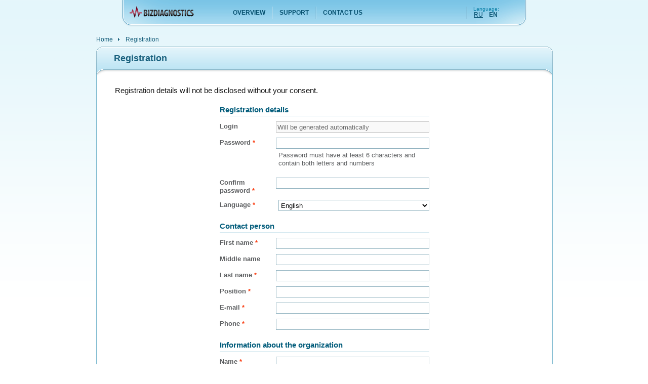

--- FILE ---
content_type: text/html; charset=utf-8
request_url: https://www.bizdiag.com/registration.aspx?LanguageID=409
body_size: 31489
content:

<!DOCTYPE html PUBLIC "-//W3C//DTD XHTML 1.0 Transitional//EN" "http://www.w3.org/TR/xhtml1/DTD/xhtml1-transitional.dtd">
<html xmlns="http://www.w3.org/1999/xhtml">
<head id="Head1" profile="http://gmpg.org/xfn/11"><meta http-equiv="Content-Type" content="text/html; charset=utf-8" /><meta http-equiv="Cache-Control" content="no-cache, no-store, must-revalidate" /><meta http-equiv="Pragma" content="no-cache" /><meta http-equiv="Expires" content="0" /><title>
	BIZDIAGNOSTICS / Registration
</title><link rel="stylesheet" href="style.css" type="text/css" media="screen" /><link rel="icon" href="favicon.ico" type="image/x-icon" /><link rel="shortcut icon" href="favicon.ico" type="image/x-icon" /></head>
<body onunload="">

<div id="jsEnableMessage_div" class="loader" style="display:block;">
		
<div class="loader2" style="width: 550px; height:120px; font-size:15px">
<div class="sep2"></div>
<div style="width:90px;float:left; margin-left:20px"><img id="Image_Warning" src="img/ico_ddos.gif" style="height:72px;width:87px;" /></div>
<b>Attention!</b><br/>To work with this site JavaScript should be enabled in your browser.<br/>If there are any problems, please contact our <a href="mailto:support@bizdiag.com?subject=Disabled%20JavaScript">technical support</a>.
</div>

</div>

<script language="javascript" type="text/javascript">
    var id = "jsEnableMessage_div";
    var obj;
    var objLayer;
    if (!(obj = document[id]) && document.all) obj = document.all[id];
    if (!obj && document.getElementById) obj = document.getElementById(id);
    if (!obj && !document.all && document.getElementsByName) {
        obj = document.getElementsByName(id);
    }
    if (obj != null)
        obj.style.display = "none";
</script>

<div id="setmain">	
<div id="setmenubar" > 
<a id="HyperLink_DefaultPage" title="Home" href="/main/en"><div id="setmenubarl"></div></a>
<div id="setmenubarr">
<div class="setmenushifter"  >
<div class="setmenucenter" >
<div class="vsep1"></div>

<div class="barmnlink">
<a id="HyperLink_Review" href="content/review/en">Overview</a>
</div>
<div class="vsep2"></div>


<div class="barmnlink">
<a id="HyperLink_Support" href="content/support/en">Support</a>
</div>
<div class="vsep2"></div>
<div class="barmnlink">
<a id="HyperLink_Contacts" href="content/contacts/en">Contact us</a>
</div>
</div>
</div>


<div class="sbarlang">
<span id="Label_LanguageAct">Language:</span>
<div class="margmin1">



    	<a href="/registration.aspx?LanguageID=419">RU</a><span class="spanlang">EN</span>
</div>
</div>


<div class="vsep1r"></div>

</div><!-- /setmmenubarr-->
</div><!-- /setmmenubar-->

    <div id="setinner900">
  <div id="navspace">
    <span id="SiteMap"><a href="#SiteMap_SkipLink"><img alt="Skip Navigation Links" src="/WebResource.axd?d=Qce0iOC43kp5xPLZ061sEMvPSD_6P_lD8YMQZV19ynbEsuWh8eNuQumfW0EgV1xcgjNr0J0qQ1yDlDxjWYqt9cFKq141&amp;t=636041042220000000" width="0" height="0" style="border-width:0px;" /></a><span><a href="/main/en">Home</a></span><span class="navarr">   </span><span class="navspace"><a href="/registration.aspx?LanguageID=409">Registration</a></span><a id="SiteMap_SkipLink"></a></span>
   </div>
<div id="wtitle900"><div id="wtitleleftw"></div><div id="wtitlemain900w">
<div class="wtitletext"><span id="Label_MasterTitle">Registration</span></div></div><div id="wtitlerightw"></div>
</div><!-- /wtitle-->
<div id="mainset">  

    <script type="text/javascript" src="js/jsOLT.js"></script>

<form method="post" action="./registration.aspx?LanguageID=409" id="ctl00">
<div class="aspNetHidden">
<input type="hidden" name="ajaxScriptManager_HiddenField" id="ajaxScriptManager_HiddenField" value="" />
<input type="hidden" name="__EVENTTARGET" id="__EVENTTARGET" value="" />
<input type="hidden" name="__EVENTARGUMENT" id="__EVENTARGUMENT" value="" />
<input type="hidden" name="__VIEWSTATE" id="__VIEWSTATE" value="/[base64]" />
</div>

<script type="text/javascript">
//<![CDATA[
var theForm = document.forms['ctl00'];
if (!theForm) {
    theForm = document.ctl00;
}
function __doPostBack(eventTarget, eventArgument) {
    if (!theForm.onsubmit || (theForm.onsubmit() != false)) {
        theForm.__EVENTTARGET.value = eventTarget;
        theForm.__EVENTARGUMENT.value = eventArgument;
        theForm.submit();
    }
}
//]]>
</script>


<script src="/WebResource.axd?d=AnRqFeleynXUO4rjDtpDxRxsqc8bKQLNulqWlqSUCgs_appRs5z4fQqF8TuDcg4AAMD93r7oBqZVriZlJtQjINtOc8M1&amp;t=636041042220000000" type="text/javascript"></script>


<script src="/ScriptResource.axd?d=zlQhBLmbCIvuTPD0B5lNlKlU83IXlcjspO2n1ULOzWccW3-tg18IRDDrBFkk9I_m5O9m_cj909ipTEdo_Cg1JOBp0TzGQTOh7yXAJ-wkSAhjBLezLRel6qRiOEWBPoq2yF9JuA2&amp;t=470de87b" type="text/javascript"></script>
<script src="/ScriptResource.axd?d=tbg6zk9FW2kklOdYAOHMBgcMKOJA-OUOhgwdvzIZHxXktlowD8ZFU4FG8Qe1CFKYgYweOPmzfIu2KryLvJSZ99w5Gjeoxxi6LXt_xbpd-4zM-enGe9kTaZ2Q6DV8C2QTd8GMgQ2&amp;t=470de87b" type="text/javascript"></script>
<script src="/registration.aspx?_TSM_HiddenField_=ajaxScriptManager_HiddenField&amp;_TSM_CombinedScripts_=%3b%3bAjaxControlToolkit%2c+Version%3d3.5.50508.0%2c+Culture%3dneutral%2c+PublicKeyToken%3d28f01b0e84b6d53e%3aen-US%3a3656afa9-406a-4247-9088-5766fe2d8372%3ade1feab2%3af9cec9bc%3aca57ef3c" type="text/javascript"></script>
<div class="aspNetHidden">

	<input type="hidden" name="__VIEWSTATEGENERATOR" id="__VIEWSTATEGENERATOR" value="0E6B69E9" />
</div>
<script type="text/javascript">
//<![CDATA[
Sys.WebForms.PageRequestManager._initialize('ctl00$ctl00$MainMasterPageContentPlaceHolder$ContentPlaceHolderAdminMasterPage$ajaxScriptManager', 'ctl00', [], [], [], 90, 'ctl00$ctl00');
//]]>
</script>

 
<span id="Label_CommonText">Registration details will not be disclosed without your consent.</span>
<div id="Panel_EditControls">
	
<br/>
<div class="msetcenter">
<div class="rultitle">
<span id="Label_Page_Registration_RegInfo_Block">Registration details</span>
</div>


<div class="fstring1">
<input name="ctl00$ctl00$MainMasterPageContentPlaceHolder$ContentPlaceHolderAdminMasterPage$TextBox_ADM_Login" type="text" value="Will be generated automatically" maxlength="32" readonly="readonly" id="TextBox_ADM_Login" class="finput5ingray" />
<div class="ftitle4"><span id="Label_ADM_Login">Login</span></div>
</div>

<div class="fstring1">
<input name="ctl00$ctl00$MainMasterPageContentPlaceHolder$ContentPlaceHolderAdminMasterPage$TextBox_ADM_Password" type="password" maxlength="32" id="TextBox_ADM_Password" class="finput5in" autocomplete="off" />
<div class="ftitle4"><span id="Label_ADM_Password">Password</span><span class="red">&nbsp;*</span></div>
    <div class ="sep05"></div><br/>
    <div class="fstring1cm">
        <div class="finput5empty">
            <div><span id="Label_Password_Help">Password must have at least 6 characters and contain both letters and numbers</span></div>
        </div>
        <div class="ftitle4r"> </div>
    </div>
    <div class="sep1"></div>
</div>

<div class="fstring1">
<input name="ctl00$ctl00$MainMasterPageContentPlaceHolder$ContentPlaceHolderAdminMasterPage$TextBox_ADM_Password_Confirm" type="password" maxlength="32" id="TextBox_ADM_Password_Confirm" class="finput5in" autocomplete="off" />
<div class="ftitle4"><span id="Label_ADM_Password_Confirm">Confirm password</span><span class="red">&nbsp;*</span></div>
</div>

<div class="fstring1">
<select name="ctl00$ctl00$MainMasterPageContentPlaceHolder$ContentPlaceHolderAdminMasterPage$DropDownList_LanguageID" id="DropDownList_LanguageID" class="finput5">
		<option value="419">Русский</option>
		<option selected="selected" value="409">English</option>

	</select>
<div class="ftitle4"><span id="Label_LanguageID">Language</span><span class="red">&nbsp;*</span></div>
</div>

<div class="sep2"></div>
<div class="rultitle">
<span id="Label_Page_Registration_Contact">Contact person</span>
</div>

<div class="fstring1">
<input name="ctl00$ctl00$MainMasterPageContentPlaceHolder$ContentPlaceHolderAdminMasterPage$TextBox_ADM_ContactPerson_Name" type="text" maxlength="250" id="TextBox_ADM_ContactPerson_Name" class="finput5in" />
<div class="ftitle4"><span id="Label_ADM_ContactPerson_Name">First name</span><span class="red">&nbsp;*</span></div>
</div>

<div class="fstring1">
<input name="ctl00$ctl00$MainMasterPageContentPlaceHolder$ContentPlaceHolderAdminMasterPage$TextBox_ADM_ContactPerson_Patronymic" type="text" maxlength="250" id="TextBox_ADM_ContactPerson_Patronymic" class="finput5in" />
<div class="ftitle4"><span id="Label_ADM_ContactPerson_Patronymic">Middle name</span></div>
</div>

<div class="fstring1">
<input name="ctl00$ctl00$MainMasterPageContentPlaceHolder$ContentPlaceHolderAdminMasterPage$TextBox_ADM_ContactPerson_LastName" type="text" maxlength="250" id="TextBox_ADM_ContactPerson_LastName" class="finput5in" />
<div class="ftitle4"><span id="Label_ADM_ContactPerson_LastName">Last name</span><span class="red">&nbsp;*</span></div>
</div>

<div class="fstring1">
<input name="ctl00$ctl00$MainMasterPageContentPlaceHolder$ContentPlaceHolderAdminMasterPage$TextBox_ADM_ContactPerson_Position" type="text" maxlength="250" id="TextBox_ADM_ContactPerson_Position" class="finput5in" />
<div class="ftitle4"><span id="Label_ADM_ContactPerson_Position">Position</span><span class="red">&nbsp;*</span></div>
</div>

<div class="fstring1">
<input name="ctl00$ctl00$MainMasterPageContentPlaceHolder$ContentPlaceHolderAdminMasterPage$TextBox_ADM_Email" type="text" maxlength="250" id="TextBox_ADM_Email" class="finput5in" />
<div class="ftitle4"><span id="Label_ADM_Email">E-mail</span><span class="red">&nbsp;*</span></div>
</div>

<div class="fstring1">
<input name="ctl00$ctl00$MainMasterPageContentPlaceHolder$ContentPlaceHolderAdminMasterPage$TextBox_ADM_CompanyPhone" type="text" maxlength="255" id="TextBox_ADM_CompanyPhone" class="finput5in" />
<div class="ftitle4"><span id="Label_ADM_CompanyPhone">Phone</span><span class="red">&nbsp;*</span></div>
</div>

<div class="sep2"></div>
<div class="rultitle">
<span id="Label_Page_Registration_OrgInfo">Information about the organization</span>
</div>

<div class="fstring1">
<input name="ctl00$ctl00$MainMasterPageContentPlaceHolder$ContentPlaceHolderAdminMasterPage$TextBox_ADM_CompanyName" type="text" maxlength="250" id="TextBox_ADM_CompanyName" class="finput5in" />
<div class="ftitle4"><span id="Label_ADM_CompanyName">Name</span><span class="red">&nbsp;*</span></div>
</div>

<a name="adrhref"></a>
<div class="fstring1">
<select name="ctl00$ctl00$MainMasterPageContentPlaceHolder$ContentPlaceHolderAdminMasterPage$DropDownList_SectorID" id="DropDownList_SectorID" class="finput5" onChange="selSectorIDChange(this,44)">
		<option selected="selected" value="0">Not selected</option>
		<option value="6">Bank</option>
		<option value="38">Chemical industry</option>
		<option value="16">Construction</option>
		<option value="51">Consulting</option>
		<option value="31">Consumer goods industry</option>
		<option value="61">Defense industry</option>
		<option value="3">Engineering</option>
		<option value="7">Financial sector</option>
		<option value="32">Food industry</option>
		<option value="9">Healthcare </option>
		<option value="60">Housing management and utilities</option>
		<option value="4">Information technologies</option>
		<option value="13">Insurance company</option>
		<option value="30">Mechanical engineering</option>
		<option value="22">Media and publishing business</option>
		<option value="33">Metallurgy </option>
		<option value="17">Mining industry </option>
		<option value="15">Pharmaceutics</option>
		<option value="25">Power sector</option>
		<option value="23">Professional services </option>
		<option value="11">Public sector</option>
		<option value="1">Telecommunications</option>
		<option value="10">Transport and logistics </option>
		<option value="44">Other</option>

	</select>
<div class="ftitle4"><span id="Label_SectorID">Industry</span><span class="red">&nbsp;*</span></div>
</div>
 
<div id="hide_SectorOther" style="display:none">
<div class="fstring1">
    <div class="finput5empty3">
        <div class="fstring1">
            <input name="ctl00$ctl00$MainMasterPageContentPlaceHolder$ContentPlaceHolderAdminMasterPage$TextBox_ADM_CompanySectorOther" type="text" maxlength="250" id="TextBox_ADM_CompanySectorOther" class="finput4sh" />
            <div class="ftitle4sh"><span id="Label_ADM_CompanySectorOther">Industry</span><span class="red">&nbsp;*&nbsp;</span></div>
        </div>
    </div>
    <div class="sep1"></div>
</div>
</div>

<div class="fstring1">
<select name="ctl00$ctl00$MainMasterPageContentPlaceHolder$ContentPlaceHolderAdminMasterPage$DropDownList_ADM_CompanyUserCount" id="DropDownList_ADM_CompanyUserCount" class="finput5">
		<option value="0">Not selected</option>
		<option value="1">1-10</option>
		<option value="2">10-50</option>
		<option value="3">50-100</option>
		<option value="4">100-1000</option>
		<option value="5">&gt; 1000</option>

	</select>
<div class="ftitle4"><span id="Label_ADM_CompanyUserCount">Company size</span><span class="red">&nbsp;*</span></div>
</div>

<div class="fstring1">
<select name="ctl00$ctl00$MainMasterPageContentPlaceHolder$ContentPlaceHolderAdminMasterPage$DropDownList_CountryID" id="DropDownList_CountryID" class="finput5">
		<option selected="selected" value="0">Not selected</option>
		<option value="173">Anguilla</option>
		<option value="177">Argentina</option>
		<option value="245">Armenia</option>
		<option value="7716093">Arulco</option>
		<option value="4">Australia</option>
		<option value="63">Austria</option>
		<option value="81">Azerbaijan</option>
		<option value="248">Belarus</option>
		<option value="404">Belgium</option>
		<option value="401">Belize</option>
		<option value="425">Bermuda</option>
		<option value="467">Brazil</option>
		<option value="428">Bulgaria</option>
		<option value="2163">Cameroon</option>
		<option value="2172">Canada</option>
		<option value="582029">Caribbean</option>
		<option value="582031">Chile</option>
		<option value="2374">China</option>
		<option value="2430">Costa Rica</option>
		<option value="277553">Croatia</option>
		<option value="582077">Cuba</option>
		<option value="2297">Cyprus</option>
		<option value="10874">Czech Republic</option>
		<option value="1366">Denmark</option>
		<option value="2577958">Dominican Republic</option>
		<option value="582064">Ecuador</option>
		<option value="1380">Egypt</option>
		<option value="10968">Estonia</option>
		<option value="10648">Finland</option>
		<option value="10668">France</option>
		<option value="1280">Georgia</option>
		<option value="1012">Germany</option>
		<option value="1258">Greece</option>
		<option value="1007">Guadeloupe</option>
		<option value="994">Haiti</option>
		<option value="2567393">Honduras</option>
		<option value="277557">Hong Kong</option>
		<option value="924">Hungary</option>
		<option value="1451">India</option>
		<option value="277559">Indonesia</option>
		<option value="1663">Iran</option>
		<option value="3410238">Iraq</option>
		<option value="1696">Ireland</option>
		<option value="582105">Isle of Man</option>
		<option value="1393">Israel</option>
		<option value="1786">Italy</option>
		<option value="582106">Jamaica</option>
		<option value="11060">Japan</option>
		<option value="277561">Jordan</option>
		<option value="1894">Kazakhstan</option>
		<option value="2303">Kirgizstan</option>
		<option value="582040">Korea</option>
		<option value="2443">Kuwait</option>
		<option value="2448">Latvia</option>
		<option value="582060">Lebanon</option>
		<option value="2509">Libya</option>
		<option value="2514">Lithuania</option>
		<option value="2614">Luxembourg</option>
		<option value="582041">Macedonia</option>
		<option value="277563">Malaysia</option>
		<option value="582043">Malta</option>
		<option value="582065">Marokko</option>
		<option value="2617">Mexico</option>
		<option value="2788">Moldova</option>
		<option value="2833">Monaco</option>
		<option value="2687701">Mongolia</option>
		<option value="582082">Mozambique</option>
		<option value="1206">Netherlands</option>
		<option value="2837">New Zealand</option>
		<option value="2880">Norway</option>
		<option value="582044">Pakistan</option>
		<option value="582046">Peru</option>
		<option value="2897">Poland</option>
		<option value="3141">Portugal</option>
		<option value="3156">Reunion</option>
		<option value="277555">Romania</option>
		<option value="3159">Russia</option>
		<option value="5647">Salvador</option>
		<option value="277565">Singapore</option>
		<option value="5666">Slovakia</option>
		<option value="5673">Slovenia</option>
		<option value="3661568">South Africa</option>
		<option value="11014">South Korea</option>
		<option value="1707">Spain</option>
		<option value="5678">Surinam</option>
		<option value="10933">Sweden</option>
		<option value="10904">Switzerland</option>
		<option value="582067">Syria</option>
		<option value="277567">Taiwan</option>
		<option value="9575">Tajikistan</option>
		<option value="582050">Thailand</option>
		<option value="582090">Tunisia</option>
		<option value="9705">Turkey</option>
		<option value="9638">Turkmenistan</option>
		<option value="9701">Turks and Caicos</option>
		<option value="9782">Uganda</option>
		<option value="9908">Ukraine</option>
		<option value="582051">United Arab Emirates</option>
		<option value="616">United Kingdom</option>
		<option value="5681">USA</option>
		<option value="9787">Uzbekistan</option>
		<option value="971">Vietnam</option>
		<option value="11002">Yugoslavia</option>

	</select>
<div class="ftitle4"><span id="Label_CountryID">Country</span><span class="red">&nbsp;*</span></div>
</div>

<div class="fstring1">
<select name="ctl00$ctl00$MainMasterPageContentPlaceHolder$ContentPlaceHolderAdminMasterPage$DropDownList_RegionID" id="DropDownList_RegionID" class="finput5">
		<option value="0">0</option>

	</select>
<div class="ftitle4"><span id="Label_RegionID">Region</span><span class="red">&nbsp;*</span></div>
</div>

    <input type="hidden" name="ctl00$ctl00$MainMasterPageContentPlaceHolder$ContentPlaceHolderAdminMasterPage$CDD1_ClientState" id="CDD1_ClientState" value="0" />

<div class="fstring1">
<select name="ctl00$ctl00$MainMasterPageContentPlaceHolder$ContentPlaceHolderAdminMasterPage$DropDownList_CityID" id="DropDownList_CityID" class="finput5">
		<option value="0">0</option>

	</select>
<div class="ftitle4"><span id="Label_CityID">City</span><span class="red">&nbsp;*</span></div>
</div>

    <input type="hidden" name="ctl00$ctl00$MainMasterPageContentPlaceHolder$ContentPlaceHolderAdminMasterPage$CascadingDropDown1_ClientState" id="CascadingDropDown1_ClientState" value="0" />

<div class="fstring1">
<div class="finput5empty">
<div  class="finput5empty2">
<input id="CheckBox_CityOther" type="checkbox" name="ctl00$ctl00$MainMasterPageContentPlaceHolder$ContentPlaceHolderAdminMasterPage$CheckBox_CityOther" onclick="setCityOtherShow(this);" />
Other     
</div>
<div id="hide_CityOther" style="display:none">

<div><span id="Label_ADM_CityOther">If your location is not on the list, please select the location nearest to you in the “City” field. Please state the full name of your location in the “City” field below.</span></div>
<div class="fstring1">        
<input name="ctl00$ctl00$MainMasterPageContentPlaceHolder$ContentPlaceHolderAdminMasterPage$TextBox_ADM_CityOther" type="text" maxlength="100" id="TextBox_ADM_CityOther" class="finput4sh" />
<div class="ftitle4sh"><span id="Label_CityID2">City</span><span class="red">&nbsp;*</span></div>
</div>

</div>
</div>
</div>



<div class="fstring1">
<input name="ctl00$ctl00$MainMasterPageContentPlaceHolder$ContentPlaceHolderAdminMasterPage$TextBox_ADM_CompanyPostIndex" type="text" maxlength="10" id="TextBox_ADM_CompanyPostIndex" class="finput5in" />
<div class="ftitle4"><span id="Label_ADM_CompanyPostIndex">ZIP code</span></div>
</div>

<div class="fstring1">
<input name="ctl00$ctl00$MainMasterPageContentPlaceHolder$ContentPlaceHolderAdminMasterPage$TextBox_ADM_CompanyAdres" type="text" maxlength="1500" id="TextBox_ADM_CompanyAdres" class="finput5in" />
<div class="ftitle4"><span id="Label_ADM_CompanyAdres">Address</span></div>
</div>

<div class="sep2"></div>
<div class="rultitle"></div>
<div class="sep2"></div>


<div  class="finput5empty2">
<input id="CheckBox_ADM_GetNews" type="checkbox" name="ctl00$ctl00$MainMasterPageContentPlaceHolder$ContentPlaceHolderAdminMasterPage$CheckBox_ADM_GetNews" checked="checked" />
<span id="Label_Page_Registration_GetNewsDescription">Receive product news from Umalogic</span>
</div>

<div class="finput5empty2">
 
<input id="CheckBox_Lic" type="checkbox" name="ctl00$ctl00$MainMasterPageContentPlaceHolder$ContentPlaceHolderAdminMasterPage$CheckBox_Lic" /><div style="margin-top: 0.5px">I have read and agreed with the terms and conditions of the <a id="HyperLink_Lic" href="content/license/en" target="_blank">license agreement</a></div>
 
</div>

<br />
<div class="sep1"></div>
<div class="rultitle"></div>
<div class="sep2"></div>

 
<img id="ImgCaptcha" src="GetImgText.ashx?CaptchaText=0SBTC" />
<div class="fstring1">
<input name="ctl00$ctl00$MainMasterPageContentPlaceHolder$ContentPlaceHolderAdminMasterPage$MyCaptcha1$TxtCpatcha" type="text" id="TxtCpatcha" class="finput5in" />
<span id="LblMsg" class="ftitle4">Enter CAPTCHA:</span>
</div>
<div class="fstring1cm">
<a id="btnTryNewWords" class="finput5empty" href="javascript:__doPostBack(&#39;ctl00$ctl00$MainMasterPageContentPlaceHolder$ContentPlaceHolderAdminMasterPage$MyCaptcha1$btnTryNewWords&#39;,&#39;&#39;)">Show other characters</a>
</div>
<a id = "Capcha"></a>



</div>

<div class="sep2"></div>
<div class="sepb1"></div>
<div class="sep2"></div>

<div class="floatright">
<div class="but1" style="margin-right: 9px">
<a id="LinkButton_Registr" href="javascript:__doPostBack(&#39;ctl00$ctl00$MainMasterPageContentPlaceHolder$ContentPlaceHolderAdminMasterPage$LinkButton_Registr&#39;,&#39;&#39;)">
<div class="but1lf"></div>
<div class="but1mn">
<span id="Label_LinkButton_Registr"> Register </span>
<img src="img/arright.gif" border="0" class="imgarr"/>
</div>
<div class="but1rt"></div>
</a></div></div>&nbsp;&nbsp;
</div>

<script type="text/javascript">
//<![CDATA[
(function() {var fn = function() {$get("ajaxScriptManager_HiddenField").value = '';Sys.Application.remove_init(fn);};Sys.Application.add_init(fn);})();Sys.Application.add_init(function() {
    $create(Sys.Extended.UI.CascadingDropDownBehavior, {"Category":"409","ClientStateFieldID":"CDD1_ClientState","LoadingText":"[Загружаю...]","ParentControlID":"DropDownList_CountryID","SelectedValue":"0","ServiceMethod":"GetDropDownRegionContents","ServicePath":"WebServiceData.asmx","id":"CDD1"}, null, null, $get("DropDownList_RegionID"));
});
Sys.Application.add_init(function() {
    $create(Sys.Extended.UI.CascadingDropDownBehavior, {"Category":"409","ClientStateFieldID":"CascadingDropDown1_ClientState","LoadingText":"[Загружаю...]","ParentControlID":"DropDownList_RegionID","SelectedValue":"0","ServiceMethod":"GetDropDownCityContents","ServicePath":"WebServiceData.asmx","id":"CascadingDropDown1"}, null, null, $get("DropDownList_CityID"));
});
//]]>
</script>
</form>
</div><!-- /mainset-->
<div class="footspacer"></div>&nbsp;
</div><!-- /setinner-->
<div id="footwrapper"></div><!-- / footwrapper-->

</div><!-- /setmain-->
<div id="setfooter">
 
 <div class="footerin">
<br>
 <div class="footerinstu"><img id="Image_Logo" border="0" alt="Umalogic" src="img/409/stulogo3.gif" /></div>
<br>

BIZDIAGNOSTICS organizational diagnostics system<br>
Copyright © 2011-2023, Umalogic Yazılım Ticaret A.Ş.<br>
E-mail: mail@bizdiag.com

<!-- / <div class="footerintxteng">
    <span id="Label_Footer_Common">BIZDIAGNOSTICS organizational diagnostics system<br>Copyright ©  2011-2026, Umalogic<br>E-mail: <a href="mailto:mail@bizdiag.com">mail@bizdiag.com</a><br>&nbsp;&nbsp;&nbsp;</span>
</div>
&nbsp;&nbsp;&nbsp;
</div>
</div><!-- /setfooter-->
</body>
</html>


--- FILE ---
content_type: text/css
request_url: https://www.bizdiag.com/style.css
body_size: 55350
content:

@charset "utf-8";

/* author: iunewind */
html, body, ul, ol, li, p,h1, h2, h3, h4, h5, h6,form, fieldset, a, img {
	margin: 0;
	padding: 0;
	border: 0;
}

body { font-family:arial, sans-serif;
background-image:url(img/gradient_bg.gif);
background-repeat:repeat-x;

}



a {text-decoration:none;}
a:hover {text-decoration:underline; }

a.customlink1 {color:#075170;
 font-size:15px;
text-decoration:none; } 
a:hover.customlink1 { color:#09719d;
text-decoration:underline;}

#setmain {
margin:0 auto;
width:1000px;
text-align:left;

}

#setmain1150 {  /* width 1200 for home page */
margin:0 auto;
width:1150px;
text-align:left;
}

.loader {/* transparent layer on the entire width of the ban-click on the elements */

z-index:2;
background-image:url(img/1x1.gif);
top:1px;
left:1px;
height:99%;
width:99%;
display:none;
position:fixed;
min-width:800px;
}
.loader2 {border:1px solid #97d1eb;
border-radius: 5px;
background-image:url(img/loaderbg.png);
box-shadow: 3px 3px 16px #848484;
 margin :0 auto;
  margin-top:20%;
 width:400px;
 height:180px;
 }

/*---set width of working part----*/
#setinner {margin:0 auto;
width:800px;
}

#setinner900 {margin:0 auto;
width:900px;
} 

#setinner1150 {margin:0 auto;
width:1130px;
} 

/* - -------------------- Top MENU BAR -----------------*/

#setmenubar {width:800px;
  height:53px;
  background-color:#88cbea;
  background-image:url(img/setmnbarbg-b.gif);
  background-repeat:repeat-x;   
  margin:0 auto; 
  }    
#setmenubarl {  background-image:url(img/setmnbarl-b2.gif);
  background-repeat:no-repeat;  
  height:53px;
  width:145px;
  float:left;
  overflow:hidden;
  cursor:pointer;
  }
 
#setmenubarr {  background-image:url(img/setmnbarr-b.gif);
  background-repeat:no-repeat;  
  background-position:right;
  height:53px;
  width:655px;
  float:right;

  }
  
.setmenushifter {  height:53px;
 float:left;
  overflow:hidden;
width:395px; 
}
*html .setmenushifter {width:365px; margin-left:20px;
 }

.setmenucenter {display: table; 
margin-left: auto;
margin-right: auto;
}
 
  
.barmnlink { 
  float:left;
   margin-top:18px;
    text-transform:uppercase;
     font-size:12px;}  

 .barmnlink a {text-decoration:none;
  color:#075170;
  font-weight:bold;
 
  } 
       
.barmnlink a:hover {text-decoration:underline;  color:#032331;}  

.sbarlang {float:right;
  padding-left:2px;
  font-size:10px;
  color:#087ea5;
  padding-right:15px;
  margin-left:0px;
  margin-top:12px;
  width :90px;
}  

.sbarlang {float:right;
  padding-left:2px;
  font-size:10px;
  color:#087ea5;
  padding-right:15px;
  margin-left:0px;
  margin-top:13px\9;
  width :90px;
}  

 
.sbarlang  a {font-size:12px;
/*  display:block; */
 /* background-image:url(img/ardown2.gif);
  background-repeat:no-repeat;
  background-position: right; */
  padding-right:11px; 
  color:#075170; 
  font-size:12px;
/*  font-weight:bold;*/
  white-space :nowrap;
  text-decoration :underline;
  padding-left:1px;
  padding-top:1px;
  }
  
  .sbarlang  a {font-size:12px;
/*  display:block; */
 /* background-image:url(img/ardown2.gif);
  background-repeat:no-repeat;
  background-position: right; */
  padding-right:7px\9; 
  color:#075170; 
  font-size:12px;
/*  font-weight:bold;*/
  white-space :nowrap;
  text-decoration :underline;
  padding-left:1px;
  padding-top:1px;
  }
  
  .spanlang
  {
      padding-right:11px;
      color:#075170;
      font-size:12px;
      font-weight:bold;
      white-space:nowrap;
      padding-left:1px;
      padding-top:1px;
  }
  
  .spanlang
  {
      padding-right:7px\9;
      color:#075170;
      font-size:12px;
      font-weight:bold;
      white-space:nowrap;
      padding-left:1px;
      padding-top:3px\9;
  }
  
  .margmin1
  {
      margin-top: -1px;
  }
  
  .margmin1
  {
      margin-top: 1px\9;
  }
  
 *html   .sbarlang  a  {width:95px;}
.sbarlang  a:hover {text-decoration:underline;  color:#032331;}  
  
  
  /*---dropdawn menu -----*/
 
  #langmenue  {background-color:#c3e7f5;
 width:90px;
 padding:3px;
 border:1px solid #4b95ba;
 border-radius: 3px;
}    

  /*---dropdawn menu -----*/
  

.dropmenu, .dropmenu2 {	 position:relative; 	z-index:100;	}


*html .dropmenu  {margin-top:0px; float:left;	 }

.dropmenu ul, .dropmenu2 ul { 
	padding:0;	margin:0;	list-style-type:none;	}

.dropmenu li { 	float:left;	position:relative; 	}

*html .dropmenu li { 	float:left;	position:relative;	width:100px;	}

.dropmenu a, .dropmenu a:visited, .dropmenu2 a, .dropmenu2 a:visited { 
	display:block;	text-decoration:none;	}
 
.dropmenu ul ul { 
	visibility:hidden;	position:absolute;	height:0;	top:15px;	left:0;	/* width: 100px; border:2px solid #111;*/	border-bottom:2px solid #eee;
	margin-top:-2px;	}

.dropmenu table { /* properties of the table, necessary for IE */	}

.dropmenu ul ul a, .dropmenu ul ul a:visited, .dropmenu2 ul ul a, .dropmenu2 ul ul a:visited { /* The properties of the elements of the second level <a> */
	background:#a5d8ed;	color:#0a5084;	height:auto;	font-size:12px;	font-family:verdana, sans-serif;	padding:3px 5px;	width:90px;
border-left:1px solid #8ccdeb;
border-right:1px solid #8ccdeb;
border-bottom: 1px solid #8ccdeb;
	}




/*  properties of the elements under the cursor */

.dropmenu a:hover, .dropmenu ul ul a:hover{ /* higher-level elements*/
	color:#1a65a4;
	background:#a7d9f0;

	}
.dropmenu :hover > a, .dropmenu ul ul :hover > a { /*for other browsers */
	color:#000;background:#a7d9f0;
	}
.dropmenu ul li:hover ul, .dropmenu ul a:hover ul{ /* show the elements of the second level, if fallen upon first */
	visibility:visible;
	}
.dropmenu ul li.mnn1:hover ul, .dropmenu ul a:hover ul{ /* show the elements of the second level, if fallen upon first */
	visibility:visible;
	}
 


/*-----------//Dropdwon menu----*/
  
.sbarlogin { width:120px;
float:right;
font-size:11px;
color:black;
overflow:hidden;
height:40px;
margin-top:6px; 
padding-left:10px;
margin-right:10px; 
background-image:url(img/vseplng2.gif);
background-repeat:no-repeat;
background-position:left;
line-height:12px;
text-align:right;
 }

 

.sbarlogin a {text-decoration:none;
  color:#0a4f89;
  font-weight:bold;
  font-size:10px;
letter-spacing: normal;
 
  }   
.sbarlogin nobr {white-space:nowrap;} 
 
.sbarlogin a:hover {text-decoration:underline;  color:#032331;} 
  
.vsep1 {background-image:url(img/vsep1.gif);
  background-repeat:no-repeat;  
   height:36px;
  width:2px;
  float:left;
  overflow:hidden;
  margin-top:6px;
    margin-right:10px;
    margin-left:10px;}
    
.vsep1r {background-image:url(img/vsep1.gif);
  background-repeat:no-repeat;  
   height:25px;
  width:2px;
  float:right;
  overflow:hidden;
  margin-top:13px;
    margin-right:10px;
    /*  margin-left:10px;*/ }  
  
.vsep2 {background-image:url(img/vsep1.gif);
  background-repeat:no-repeat;  
   height:25px;
  width:2px;
  float:left;
  overflow:hidden;
  margin-top:13px;
  margin-left:13px;
  margin-right:13px;}
  
  
/*----------------------MAIN PAGE--------------------*/

#mainpage,#mainpage2 {width:1100px;
  float:right;
  background-image:url(img/main_bg1.jpg); /*man*/
  background-repeat:no-repeat;  
  background-color:#b9e9ff;
  height:440px;
  overflow:hidden;
}
#mainpage2 {background-image:url(img/main_bg2.jpg);}   /*woman*/

.mainleftcol {width:350px;
float:left;
margin-top:35px;
padding-left:50px;
font-size:13px;
text-align:justify;
}


.mainleftcol .sep1 {background-image:url(img/but_white1hover.gif);
background-position:-12000px -1200px;
background-repeat:no-repeat; }

.mainleftcol a {color:#075170; text-decoration:underline; cursor:pointer;}
.mainleftcol a:hover {color:black; cursor:pointer;}
.mainboldtext {clear:both;
font-family:arial, sans-serif;
font-size:18px;
font-weight:normal;
color:#135e7e;
margin-top:15px;}

.but_white1, .but_white2 {float:left; overflow:hidden; 
  width:302px;
  height:51px;
  background-image:url(img/but_white1.gif);
  background-repeat:no-repeat;
  text-align:center;
  padding-top:29px;
  color:#075170;
  font-family:arial, sans-serif;
  font-size:18px;
  font-weight:bold;
  margin-right:10px;
  cursor:pointer;
  }
.but_white2 {padding-top:20px; height:60px;}
.but_white1:hover, .but_white12:hover {  background-image:url(img/but_white1hover.gif);}
.mainrightcol {width:330px;
  float:left;
  margin-top:35px;
  padding-left:80px;
  font-size:13px;}
  
.mright_title, .mright_title  a {font-size:18px;
   font-weight:bold;
   color:#b3020e;}  
   
.mright_text {font-size:14px;
   font-weight:normal;
   margin-left:7px;
   padding-left:8px;
   border-left:5px solid #8cbed4;
   margin-top:2px;
   padding-bottom:2px;}
.mright_text a {color:#075170;
display:block;
margin-top:3px;
text-decoration:underline;
cursor:pointer;} 
.mright_text a:hover {color:black;} 

#mainpagebot {width:735px;
  float:left;
  padding-left:260px;
  overflow:hidden;
  font-size:13px;
  padding-top:35px;
  padding-bottom:30px;
 
  height:130px;
}
#mainpagebot2 {width:830px;
  float:left;
  padding-left:260px;
  padding-right:50px;
  overflow:hidden;
  font-size:13px;
  padding-top:35px;
  padding-bottom:30px;
}

.mp_userenter {width:230px;
padding-right:20px;
float:left;
}
.mp_us_fl {float:left;
width:230px;}

.finput2s { width:160px;
 
float:right;
border:1px solid #92b3c0;
background-color:white;
height:16px;
}


.mp_adminenter {
width:390px;
padding-left:50px;
float:right;
border-left:1px solid #82b3c4;}

 
.ban468c { 
 width:768px;
 margin: 0 auto;
 text-align:center;

}
.ban468, .ban468800 {width:1063px;
border-bottom:1px solid #92b3c0;
float:left;
margin-left:30px;
font-size:14px;
padding-bottom:3px;
padding-left:3px;
margin-bottom:20px;
 font-size:13px;
color:#5c5e60;
font-weight:bold;
}

.ban468800  {width:800px;
margin-left:0px;
margin-top:30px;} 
*html .ban468800  {margin-bottom:5px;}
  
 /*----------------------NAVSPACE--------------------*/
 #navspace {width:100%;
 float:left;
 overflow:hidden;
 
 padding-top:18px;
 padding-bottom:5px;} 
 
 .navarr {float:left;
    overflow:hidden;
  background-image:url(img/arright2.gif);
  background-repeat:no-repeat;
  width:5px;
  height:12px;
  margin-left:10px; margin-right:10px;
  margin-top:4px; 
 }
 #navspace a {font-weight:normal;
     display:block;
     float:left;
     color:#18607d;
     font-size:12px;
	 height:13px;
	  margin-bottom:3px; 
	 }
   #navspace a:hover {text-decoration:underline;}   
   
  
 /*-------------WTITLE ---- title of main working windows---*/
 
 #wtitle {width:802px;  
  float:left;
  overflow:hidden;
  height:57px;}
  
   #wtitle900 {width:902px; 
  float:left;
  overflow:hidden;
  height:57px;}
 
 #wtitleleft {width:23px;
  float:left;
  overflow:hidden;
  height:57px;
    background-image:url(img/wtitlel.gif);
  background-repeat:no-repeat;
 } 
  #wtitleleftw {width:23px;
  float:left;
  overflow:hidden;
  height:57px;
    background-image:url(img/wtitlelw.gif);
  background-repeat:no-repeat;
 } 
  
  #wtitleright {width:23px;
  float:right;
  overflow:hidden;
  height:57px;
    background-image:url(img/wtitler.gif);
  background-repeat:no-repeat;
  background-position:right;}  
    #wtitlerightw {width:23px;
  float:right;
  overflow:hidden;
  height:57px;
    background-image:url(img/wtitlerw.gif);
  background-repeat:no-repeat;
  background-position:right;}  
   
#wtitlemain800 {width:756px; 
  float:left;
  overflow:hidden;
  height:56px;
  background-image:url(img/wtitlebg2.gif);
  background-repeat:repeat-x;
  margin:0px;
  padding:0px;
    border-top:1px solid #99bccb;
  }
    #wtitlemain900 {width:856px; 
  float:left;
  overflow:hidden;
  height:56px;
  background-image:url(img/wtitlebg2.gif);
  background-repeat:repeat-x;
  margin:0px;
  padding:0px;
  border-top:1px solid #99bccb;
  }
  
  #wtitlemain800w {width:756px; 
  float:left;
  overflow:hidden;
  height:56px;
  background-image:url(img/wtitlebgw2.gif);
  background-repeat:repeat-x;
  margin:0px;
  padding:0px;
  border-top:1px solid #99bccb;
  }
  
    #wtitlemain900w {width:856px; 
  float:left;
  overflow:hidden;
  height:56px;
  background-image:url(img/wtitlebgw2.gif);
  background-repeat:repeat-x;
  margin:0px;
  padding:0px;
  border-top:1px solid #99bccb;
  }
  
  .wtitletext {font-family:arial, sans-serif;
  font-size:18px;
  font-weight:bold;
  color:#18607d;
  margin-top:12px;
  margin-left:12px;} 
  
/*----------VKLADSET-----------*/
#vkladset { float:left; overflow:hidden;
  width:100%;
  height:86px;
  background-color:#f5f8fa;
  border-left:1px solid #77b6cd;
  border-right:1px solid #77b6cd;
  background-image:url(img/vkladbg.gif);
  background-repeat:repeat-x;
} 

#vkladl {float:left; overflow:hidden;
  width:12px;
  height:86px;
  background-image:url(img/vkladl.gif);
  background-repeat:no-repeat;}
#vkladr {float:right; overflow:hidden;
  width:12px;
  height:86px;
  background-image:url(img/vkladr.gif);
  background-repeat:no-repeat;}


 .vkladact {float:left; overflow:hidden;
  width:181px;
  height:86px;
  background-image:url(img/vkladact.gif);
  background-repeat:no-repeat;
  background-color:white;
  font-family:arial, sans-serif;
  font-size:18px;
  margin-left:2px;
  padding-top:24px;
  color:#075170;
  } 

.vkladinact {float:left; overflow:hidden;
  width:181px;
  height:86px;
  background-image:url(img/vkladinact2.gif);
  background-repeat:no-repeat;

  font-family:arial, sans-serif;
  font-size:18px;
  margin-left:2px;
  padding-top:24px;
  color:#075170;
  }
  
  
 .vkladinact:hover { 
  background-image:url(img/vkladinact2-hover.gif);
} 

.vkladinner {width:163px;
  height:52px;
  display:table-cell;
  vertical-align:middle;
  text-align:center;
  padding-left:10px;
  }

.vkladinact a {color:#075170; text-decoration:none;cursor:pointer;
}
.vkladinact a:hover {color:#09719d; text-decoration:none;}

/*---- for IE ----*/
  .vkladinner  p { 
margin-top: expression(((this.parentElement.offsetHeight/2)
-(parseInt(this.offsetHeight)/2-2) -2) <0 ? "0" : 
(this.parentElement.offsetHeight/2)
-(parseInt(this.offsetHeight)/2-2) -2 +'px') ;}

/*----------MAINCONTENT-----------*/

#mainset {
 float:left; overflow:hidden;
  width:92%;
  background-color:white;
  border-left:1px solid #77b6cd;
  border-right:1px solid #77b6cd;
  border-bottom:1px solid #77b6cd;
  padding-top:20px;
  padding-bottom:20px;
  padding-left:4%;
  padding-right:4%;
  font-family:arial, sans-serif;
  font-size:15px;
  color:#191919;
  line-height:19px;
  }
#mainset a {color:#075170; } 
#mainset a:hover { color:#09719d;} 

a.customlink1 {color:#075170;
 font-size:15px;
text-decoration:none; } 
a:hover.customlink1 { color:#09719d;
text-decoration:underline;} 
  
.msethalf {width:42%;
float:left; overflow:hidden;
padding:0 5% 3% 1%;
margin-bottom:15px;
 }
 .msethalf3 {width:44%;
float:left; overflow:hidden;
padding:0 3% 0% 3%;
margin-bottom:15px;
 }
 .msethalf2 {width:48%;
float:left; overflow:hidden;
padding:0% 0% 3% 4%;
margin-bottom:1px;
 }
  .msethalf4 {width:43%;
float:left; overflow:hidden;
padding:0 3% 3% 1%;
margin-bottom:1px;
/*text-align:justify; */
 }
  .msethalf5 {width:49%;
float:left; overflow:hidden;
padding:0 1% 3% 0%;
margin-bottom:0px;
 }
 
   .msethalf6 {width:35%;
float:left; overflow:hidden;
padding:2% 0% 1% 0%;

 }
    .msethalf6b {width:48%;
float:left; overflow:hidden;
padding:2% 0% 1% 6%;
border-left: 1px solid #d6e9f0; 
 }
 
   .msethalf7 {width:47%;
float:left; overflow:hidden;
padding:0 0% 3% 3%;
margin-bottom:0px;
 }
 
.msethalfbg, .msethalfbgcor12, .msethalfbgcor12full   {width:46%;
float:left; overflow:hidden;
/*background-color:#f6fcfe;*/
background-color:#e1f1f6;
padding:3%;
margin-bottom:15px;}

.msethalfbgcor12 { width:50%;
background-color:#e1f1f6;
padding:0%;
margin-bottom:15px;}

.msethalfbgcor12full { width:100%;
background-color:#e1f1f6;
padding:0%;
margin-bottom:15px;}

.cor12tl,.cor12tr,.cor12bl,.cor12br {
  width: 11px; height: 11px;
  padding: 0px; border: 0px;

}

.cor12tl {float:left;}
.cor12tr {float:right;}
.cor12bl {float:left;}
.cor12br {float:right;}
.corinner {padding:26px 20px 20px 25px}
.corinner2 {padding:5px 15px 5px 15px;float:left;width:100%;}


.msetfull {width:94%;
float:left; overflow:hidden;
padding:3%;
margin-bottom:15px;}

.msetfullbg {width:94%;
float:left; overflow:hidden;
padding:3%;
/*background-color:#f6fcfe;*/
margin-bottom:15px;}
.msetfulldarkbg {width:94%;
float:left; overflow:hidden;
padding:3%;
background-color:#E1F1F6;;
margin-bottom:15px;}

.msetfull2 {width:100%; padding-left:4px;
float:left; overflow:hidden;
}
.msetfull3 {width:100%; 
float:left; overflow:hidden;
}
.msetcenter {width:50%;
margin: 0 auto;
 
margin-bottom:15px;
 }

.msethalf p, .msethalfbg p, .msetfull p, .msetfull2 p, .msethalf4 p {
display:block;
clear:both;
padding-top:5px;}
 .msethalf40 {width:30%;
float:left; overflow:hidden;
padding:0% 0% 3% 4%;
margin-bottom:1px;
 }
  .msethalf30 {width:30%;
float:left; overflow:hidden;
padding:0% 4% 3% 0%;
margin-bottom:1px;
 }
  .msethalf60, .msethalf60pr {width:50%;
float:left; overflow:hidden;
padding:0% 0% 0% 4%;
margin-bottom:1px;
 }
   .msethalf60b {width:50%;
float:left; overflow:hidden;
padding:0% 0% 1% 4%;
margin-bottom:1px;
border-left:1px solid #e5e5e5;
 }

.div250 {width:250px;
margin:0 auto;
}
.fstring1, .fstring1cm, .fstring2cm{clear:both;margin-top:10px;
font-size:13px;
color:#5c5e60;
line-height:12px;
float:left;
width:100%;
 }        
 .fstring1cm {margin-top:0px;}
  .fstring2cm  {background-color:#123;}
.finput1, .finput1old, .finput1g, .finput1error, .finput1olderror, .finputsmtp, .finput1gsmtp, .finput1ingrey {width:69%;
float:right;
border:1px solid #92b3c0;
background-color:white;
height:18px;
padding-top:2px;
}

.finput1ingrey
{
    color:#6c6c6c; 
    background-color:#f9f9f9;
    border:1px solid #bebebe;
}

.finput1old
{
    width:68%;
}

.finput1olderror
{
    background-color:#f8e5e7;
    border: 1px solid #b70511;
    width:68%;
}

.finputsmtp {width:64%;}

.finput1error {  
background-color:#f8e5e7;
border: 1px solid #b70511;}

.inputenter {background-image:url(img/fb_enter_em.gif);
background-repeat:no-repeat;
background-color:#fff;
border:0px;
padding:0px;
width:73px;
height:26px;
  color:#075170;
  font-family:arial, sans-serif;
  font-size:12px;
  font-weight:bold;
  cursor:pointer;
  padding-top:0px; 
  overflow:hidden;
}
.inputenter:hover {background-image:url(img/fb_enter_em_h.gif);
color:#13739b}

.inputentersm {background-image:url(img/fb_vsmall_em.gif);
background-repeat:no-repeat;
background-color:#fff;
border:0px;
padding:0px;
width:35px;
padding-bottom:0px;
height:20px;
  color:#075170;
  font-family:arial, sans-serif;
  font-size:11px;
  font-weight:bold;
  cursor:pointer;
  padding-top:0px; 
  overflow:hidden;
}

@-moz-document url-prefix() {
  .inputentersm  {padding-bottom:2px;}
  .inputenter  {padding-bottom:2px;}  
}

.finput1g { background-color:#eee; color:#999;border:1px solid #999;}
.finput1gsmtp { width:64%; background-color:#eee; color:#999;border:1px solid #999;}
.ftitle1old {float:left; width:30%;
font-weight:bold;
margin-top:5px;
}
.ftitle1 {float:left; width:22%;
font-weight:bold;
margin-top:6px;
margin-left:28px;

}
*+html .ftitle1  {
line-height:normal;
margin-top:3px;}
.ftitle1[alt="error"] {Color:#b70511;}
.fcaptchaimg1 {float:left; margin-left: 32%;               
background-color:white;
} 
.fcaptchatext1 {width:68.3%;
float:right;
background-color:white;
height:19px;
margin-top: 5px;
}

.fstring4, .fstring4l {clear:both;margin-top:8px;
font-size:13px;
color:#5c5e60;
line-height:10px;
float:left;
width:100%;
}
.fstring4l {width: 250px;}

.finput4, .finput4sh, .finput4sherror, .finput4_2 {width:72%;
float:right;
border:1px solid #92b3c0;
background-color:white;
height:16px;
}
.finput4sh, .finput4sherror  {width:72%;height:18px;}
.finput4sherror {background-color:#f8e5e7; border: 1px solid #b70511;}
 .finput5, .finput5error  {width:72%;
float:right;
border:1px solid #92b3c0;
background-color:white;
height:22px;
}
.finput4_2 {width:160px; float:left;}
.forgotpass {float:left; margin-left:10px;padding-top:5px;font-size: 11px; display:block;} /*Коптелов - для пункта 54 приемки 9 убрал width:110px; height:5px;*/
.forgotpass a {color:#075170}
.finput5error {background-color:#f8e5e7; border: 1px solid #b70511;}
.finput5in, .finput5ingray, .finput5inerror  {width:71.7%;
float:right;
border:1px solid #92b3c0;
background-color:white;
height:18px;
}
*html .finput5in, .finput5ingray, .finput5inerror  {width:71.15%; } /* for IE*/
.finput5in, .finput5ingray, .finput5inerror  {width:71.15%\9}  /* for IE8*/ 
 
.finput5inerror {background-color:#f8e5e7; border: 1px solid #b70511;}
.finput5ingray {color:#6c6c6c; background-color:#f9f9f9;
border:1px solid #bebebe;}
 
.finput6, .finput6error, .finput6in, .finput6inerror, .finput6ddl, .finput6ingray, .finput6ddlerror {float:right; width: 59%;
border:1px solid #92b3c0;
background-color:white;
height:16px;
}
.finput6ddl, .finput6ddlerror {height:22px;}
.finput6in, .finput6inerror, .finput6ingray {width: 58.5%;}
*html .finput6in, .finput6inerror, .finput6ingray {width:58.15%; } /*  for IE*/
.finput6in, .finput6inerror, .finput6ingray {width:58.15%\9}  /* for IE8*/ 
.finput6ingray {color:#6c6c6c; background-color:#f9f9f9;
border:1px solid #bebebe;}

.fcaptchaimg6 {float:left; margin-left: 41%;
background-color:white;
} 
.fcaptchatext6 {width:59%;
float:right;
background-color:white;
height:19px;
margin-top: 5px;
}
.finput6error, .finput6ddlerror {background-color:#f8e5e7; border: 1px solid #b70511;}
.ftitle6 {float:left; width:39%;
font-weight:bold;
margin-top:5px;
 line-height: 15px; 
} 
 
 
.finput5empty, .finput5empty3, .finput1empty {width:72%;
float:right;
text-align:left;
font-size:13px;
line-height:16px;
background-color:white;
}
.finput5empty3 {margin-top:-10px;}
.finput1empty { width:69.5%; }
 

 .finput5empty2, .finput5inempty2er {width:100%;
float:left;
 text-align:left;
 font-size:13px;
 line-height:16px;
background-color:white;
margin-left:-2px;
margin-bottom:5px;
}

.checkboxpurch {margin-left: -4px;}
*:first-child+html .checkboxpurch { margin-left: 0px}

 .finput5empty2 input, .finput5inempty2er  input{ margin-top:2px;  float:left;  display:block; width:7%; }
 /* ниже хак для ie7-*/
*:first-child+html .finput5empty2 input, .finput5inempty2er  input{ margin-top:-2px;  float:left;  display:block; width:7%; }
/* ниже хак для персонально ие9 */
.finput5empty2 input, .finput5inempty2er  input {
margin-top:-2px\9; 
}
  .finput5empty2 p, .finput5inempty2er p {display:block; float:left; margin-left:5px;margin-top:-2px;  width:88%;}
  .finput5empty2 p a, .finput5empty  a, .finput5inempty2er p a, .finput5inempty2er a {color:#005b7a ;}
  *html  .finput5empty2 p {margin-top:2px;} 
  .finput5inempty2er {background-color:#f8e5e7; border: 1px solid #b70511; padding-top:2px; margin-left:2px;}
.finput4blank {width:72%;
float:right;
font-size:11px;
height:16px;
padding-top:2px;
}
.finput4blank a {color:#226095;
line-height:11px;
display:block;
float:right;
}
*:first-child+html  .finput4blank a {line-height:11px;}
.finput4blank input {margin-top:-2px;
display:block;
margin-left:-3px;
float:left;
}
* html .finput4blank input {margin-top:-5px; margin-left:-4px; }
/*  хак для ие7-8 */

/*  хак для ие9 */
.finput4blank input {
margin-top:-5px\9; 
margin-left:-8px\9; 
 }
.finput4blank p {padding-top:0px;
display:block;
margin-left:3px;
float:left;
line-height:11px;
}
.inputmainchek {margin-top:-3px;
display:block;
margin-left:86px;
float:left;}
.inputmainchekdeskr {padding-top:1px;
display:block;
margin-left:3px;
float:left;
line-height:11px;
font-size: 11px}
.ftitle4, .ftitle4r, .ftitle4sh {float:left; width:23%;
font-weight:bold;
margin-top:2px;
line-height:16px;
}
.ftitle4r {text-align:right;}
.ftitle4sh {width:21%;}

.ftitle4 {
margin-top:4px\9;
}
 


.selecterror   {  background-color:#f8e5e7;
  border: 1px solid #b70511;}

 .red {color:#fa3e13;}


.finput2 { width:160px;
float:left;
border:1px solid #92b3c0;
background-color:white;
height:22px;
margin-left:15px;
margin-right:15px;
}
 .finput2 { padding-top:5px\9}
  .finput2 { height:18px\9}      /* for ie8  */
.ftitle2 {float:left;  
font-weight:bold;
margin-top:5px;
line-height:normal;}
.ftitle2 { margin-top:6px\0/;}      
*:first-child+html  .ftitle2 { margin-top:4px;} 

.finput3, .finput3ingray, .finput3date, .finput3dateError  {width:87%;
float:right;
border:1px solid #92b3c0;
background-color:white;
height:19px;
padding-top:2px;
}
.finput3ingray {
color:#6c6c6c; background-color:#f9f9f9;
border:1px solid #bebebe;
}

.finput3date, .finput3dateError {width:177px; float:left;margin-left:7px;}

.finput3dateError
{
    background-color:#f8e5e7;
    border: 1px solid #b70511;
}

.finputsel2 { 
 margin-top:3px;
margin-left:15px;
margin-right:15px;
float:left;}
.inpsel1 {height:22px; padding:0px; margin:0px; width:350px;
border:1px solid #92b3c0}

@-moz-document url-prefix() {
  .inpsel1 {height:20px; padding-top:0px;  
  margin-top:2px; 
  }
}
 
 *:first-child+html .inpsel1 { margin-top:1px; padding-bottom:1px;
 }
 
.ftitle3, .ftitle3sh {float:left; width:12%;
font-weight:bold;
margin-top:5px;
line-height:15px;
}
.ftitle3sh {width:11%;}

.textar3, .textar3gray  { height:200px;float:right; width:87%; overflow:visible;
border:1px solid #92b3c0;
background-color:white;  }
.textar3gray  { border:1px solid #bebebe;
background-color:#f9f9f9; 
color:#6c6c6c; }
@media screen and (-webkit-min-device-pixel-ratio:0)
{
.textar3, .textar3gray
{
width:86.5%;
}
}
.formfield {border:1px solid #92b3c0;
background-color:white;}  /*  standart form   */


/*-----ANKET ----*/

.ankleft {width:70%; float:left; overflow:hidden;}
.ankright {width:30%; float:right; overflow:hidden;
font-family:arial, sens-serif;
font-size:22px;
color:black;}
.ankradio {float:right; text-align:center;}
.ankradio p {margin-bottom:5px;} 

.msetfulla  {width:94%;
float:left; overflow:hidden;
padding:3%;
 
 }
.msetfullabg  {width:94%;
float:left; overflow:hidden;
padding:3%;
background-color:#f2fafd;
 }


/*----TABL LIST of People =tbppllist --------*/

#tbppllist, #tbppllist2, .tbppllist, .tbppllist2 {width:100%;
border-top:1px solid #92b3c0;
border-right:1px solid #92b3c0;
font-size:12px;   
border-bottom:1px solid #92b3c0;
}
 
.tbppllist2 {border-bottom:none;}
 
.tdtcell, .tdtcell_marg, .tdtcellreg {background-color:#fcdf9f;
background-image:url(img/table_title_bg.gif);
background-repeat:repeat-x;
font-size:14px;
font-weight:bold;
padding:3px;
padding-left:5px;
border-left:1px solid #92b3c0;
border-bottom:1px solid #92b3c0;
height:30px;
vertical-align:middle;
text-align:center;
}

 .tdtcellreg {font-weight:normal;}
 .tdtcell_marg {margin-bottom:5px; margin-top:5px;}
.tdcl,.tdcl3 {  
text-align:left; }
.tdcl2, .tdcl3   { 
border-bottom:1px solid #92b3c0; 
text-align:left;}
.tdcl2nb {text-align:left;}
 .tdcl2
 {
     vertical-align:top;
 }
.tdclc, .tdclc3 { 
text-align:center;}
.tdclc3, .tdclcb3, .tdclbc3  {border-bottom:1px solid #92b3c0; }
.tdclb, .tdclb3 {background-color:#f2fafd;  
text-align:left;}
.tdclb2, .tdclb3 {background-color:#f2fafd;  
text-align:left;
border-bottom:1px solid #92b3c0; }
.tdclb2nb {background-color:#f2fafd;  
text-align:left;
}

.tdclb2
{
    vertical-align:top;
}
.tdclbc, .tdclbc3 { background-color:#f2fafd;  
text-align:center;}

.tdcl, .tdclc, .tdclbc, .tdclb, .tdcl3, .tdclc3, .tdclbc3, .tdclb3, .tdclb2, .tdcl2  {padding:4px;
border-left:1px solid #92b3c0;

line-height:12px;}
.tdclbbot {border-bottom:1px solid #92b3c0;}

.tdcl3, .tdclc3, .tdclbc3, .tdclb3 {padding-top:7px; padding-bottom:7px; font-size:14px;}


.pagelister {float:right;
font-size:12px;
margin-top:7px;
width:100%; 
border-bottom:1px solid #92b3c0;
border-left:1px solid #92b3c0;
border-right:1px solid #92b3c0;
margin-top:0px;
padding:5px;
 padding-top:7px;
 
}
.pagelister2 {  text-align:right; float:right;
 }
.graybg {background-color:#e9f6fb;
font-weight:bold; padding:2px;}
.pagenumberin {width:30px; 
height:13px;
border: 1px solid #91b3bd;
padding:2px;
padding-bottom:2px;
padding-top:3px;
 cursor:text;
 margin-top:-1px;}
 
  /* for ie7 */
*:first-child+html .pagenumberin {
padding-bottom:4px; margin-right:-3px;
padding-top:1px;
margin-top:-2px;
 
}
.pagenumberin {
padding-bottom:3px\9
height:11px\9} 



.pagenumbut {float:right;
margin-left: 3px;margin-top:-1px;  
}
  /* for ie9 */
.pagenumbut {
margin-top:-1px\9} 
 
 /* for ie8 */
 @media \0screen {
  .pagenumberin {padding-top:1px; height:15px;margin-top:2px;}
  .pagenumbut{margin-top:2px; }
  .pagelister {margin-top:-4px;}
}
 
 @-moz-document url-prefix() {
 .pagenumberin {padding-top:2px; height:14px; }
}
 
.sep1800 {clear:both; height:10px;overflow:hidden;width:800px;}     
.sep05 {clear:both; height:5px;overflow:hidden;float:left;width:100%;}                                                                   
.sep1 {clear:both; height:10px;overflow:hidden;float:left;width:100%;}
.sep2 {clear:both; height:20px;overflow:hidden;float:left;width:100%;
}
.sep3 {clear:both; height:100px;overflow:hidden;float:left;width:100%;
}
.sep25 {clear:both; height:25px;overflow:hidden;float:left;width:100%;
}

.sepb1 { height:1px;overflow:hidden;float:left;width:100%;
  border-bottom:1px solid #d6e9f0; clear:both; 
  }
  
  .sepb2 { height:1px;overflow:hidden;float:left;width:100%;
  border-bottom:1px solid #63767e; clear:both; 
  }
  
  .sepb2 { height:1px;overflow:hidden;float:left;width:100%;
  border-bottom:1px solid #5e7b87; clear:both; 
  }
  

   .sepb6 { height:1px;overflow:hidden;float:right;width:98.2%;
  border-bottom:1px solid #63767e; clear:both; 
  }
  
 .vsep1 {height:10px; width:10px; float:left; overflow:hidden;
 background:none;margin:0px;}
 
  .vbsep40, .vbsep70 {height:10px; width:40px; float:left; overflow:hidden;
 background:none;margin:0px;}
 
 .vbsep70
 {
     width:70px;
 }
 
 
 .rultitle { overflow:hidden;float:left;width:100%;
  border-bottom:1px solid #d6e9f0; clear:both; 
  color:#005b7a;
  font-weight:bold;
  padding-bottom:3px;
  }

 .loadbar {float:left;
 width:192px;
 height:22px;
 overflow:hidden;
 background-color:#def2fa;
 background-image:url(img/loadbar.gif);
 background-repeat:no-repeat;
 margin-right:5px;
 margin-top:-2px;}
 
  .loadbar { height:24px\8; }

/*--------BUTTON -----------*/

.but1 {
  float:left; 
  overflow:hidden;
  height:36px;
  color:#075170;
  font-family:arial, sans-serif;
  font-size:14px;
  font-weight:bold;
  line-height:19px;
  }

.but1 a, .but1s a {color:#075170;
  text-decoration:none;
  cursor:pointer;
    line-height:19px;
  }
 .but1 a:hover, .but1s a:hover  {color:#09719d;
 text-decoration:none;} 
.but1lf {float:left; overflow:hidden; 
  height:36px; 
  width:13px;
  background-image:url(img/bt1_l.gif);
  background-repeat:no-repeat;}

.but1rt {float:left; overflow:hidden; 
  height:36px; 
  width:13px;
  background-image:url(img/bt1_r.gif);
  background-repeat:no-repeat;
  }
  
.but1mn {float:left; height:28px;
text-align:center;
padding-left:10px; padding-right:10px;
padding-top:9px;
background-color:#ceeff8;
  background-image:url(img/bt1_bg.gif);
  background-repeat:repeat-x;
  
}  

.but1s {float:left; overflow:hidden;
  height:26px;
  color:#075170;
  font-family:arial, sans-serif;
  font-size:12px;
  font-weight:bold;
  line-height:19px;
  }
  
  .but1slf {float:left; overflow:hidden; 
  height:26px; 
  width:10px;
  background-image:url(img/bt1s_l.gif);
  background-repeat:no-repeat;}

.but1srt {float:left; overflow:hidden; 
  height:26px; 
  width:10px;
  background-image:url(img/bt1s_r.gif);
  background-repeat:no-repeat;
  }
  
.but1smn {float:left; height:24px;
margin:0px;
text-align:center;
padding-left:10px; padding-right:10px;
padding-top:3px;
background-color:#ceeff8;
  font-family:arial, sans-serif;
  font-size:12px;
  background-image:url(img/bt1s_bg.gif);
  background-repeat:repeat-x;
}  

.but2 {float:left; overflow:hidden; 
  width:151px;
  height:27px;
  background-image:url(img/but2_bg.gif);
  background-repeat:no-repeat;
  text-align:center;
  padding-top:9px;
  color:#075170;
  font-family:arial, sans-serif;
  font-size:14px;
  font-weight:bold;
  margin-right:10px;
    line-height:19px;
  
  }
.but2n {float:left; overflow:hidden; 
  width:151px;
  height:27px;
  background-image:url(img/but22_bg.gif);
  background-repeat:no-repeat;
  text-align:center;
  padding-top:9px;
  color:#075170;
  font-family:arial, sans-serif;
  font-size:14px;
  font-weight:bold;
  margin-right:10px;
  }
.but2w, .but2w2 {float:right; overflow:hidden; 
  width:151px;
  height:27px;
  background-image:url(img/but2w_bg.gif);
  background-repeat:no-repeat;
  background-color:#ceeff8;
  text-align:center;
  padding-top:9px;
  color:#075170;
  font-family:arial, sans-serif;
  font-size:14px;
  font-weight:bold;
  margin-right:9px;
  cursor:pointer;
  }
  .but2w2 {margin-right:0px;}
  
  .but2w2str {float:right; overflow:hidden;  /* two strings inside button */
  width:151px;
  height:32px;
  background-image:url(img/but2w_bg.gif);
  background-repeat:no-repeat;
  background-color:#ceeff8;
  text-align:center;
  padding-top:4px;
  color:#075170;
  font-family:arial, sans-serif;
  font-size:14px;
  font-weight:bold;
  margin-right:18px;
  cursor:pointer;
  line-height:14px;
  }
.but2wn, .but2wn2 {float:left; overflow:hidden; 
  width:151px;
  height:27px;
  background-image:url(img/but22w_bg.gif);
  background-repeat:no-repeat;
  background-color:#ceeff8;
  text-align:center;
  padding-top:9px;
  color:#075170;
  font-family:arial, sans-serif;
  font-size:14px;
  font-weight:bold;
  /*margin-right:10px;*/
  margin-left:9px;
  cursor:pointer;
  }  
 .but2wn2 {margin-left:0px;} 
a.but2l    {color:#075170;
  text-decoration:none;
  line-height:19px;}
a.but2l :hover    {color:#09719d;
   } 
 
.buttrg {font-size:10px;
 font-weight:bold;}
  
img.imgarr {width:5px;height:8px;border:0;}


.butb1 {float:left; overflow:hidden; 
  width:309px;
  height:48px;
  background-image:url(img/butb1.gif);
  background-repeat:no-repeat;
 
  text-align:center;
  padding-top:20px;
  color:#075170;
  font-family:arial, sans-serif;
  font-size:18px;
  font-weight:bold;
  margin-right:10px;
  cursor:pointer;
  }
.butb1w {float:left; overflow:hidden; 
  width:309px;
  height:43px;
  background-image:url(img/butb1w.gif);
  background-repeat:no-repeat;
  background-color:#ceeff8;
  text-align:center;
  padding-top:25px;
  color:#075170;
  font-family:arial, sans-serif;
  font-size:18px;
  font-weight:bold;
  margin-right:10px;
  cursor:pointer;
  }
   
.butank_flow {      display:-moz-inline-box;
    display:inline-block;
    vertical-align:middle;
    zoom:1;
    //display:inline;
    width:99%;
     
     }
.butank_helper   {     display:-moz-inline-box;
    display:inline-block;
    vertical-align:middle;
    height:100%;
    width:0px;
    zoom:1;
    //display:inline;
   }
.but_ank900 {background-color:#ccedf8;
  background-image:url(img/but_ank1.gif);
  background-repeat:no-repeat;
  width:820px;
  height:80px;
  overflow:hideen;
  cursor:pointer;
  float:left;
  text-decoration:none;}  
/* .but_ank900:hover {background-image:url(img/but_ank1hover.gif); } */


.but_ank800, .bun_ank800gr {background-color:#ccedf8;
  background-image:url(img/but_ank2.gif);
  background-repeat:no-repeat;
  width:730px;
  height:81px;
  overflow:hideen;
  cursor:pointer;
  float:left;
  text-decoration:none;}  
  
/*.but_ank800:hover {background-image:url(img/but_ank2hover.gif);}  */

 .bun_ank800gr {background-image:url(img/but_ank2gr.gif);}   
/*.but_ank800gr:hover {background-image:url(img/but_ank2grhover.gif);}    */

.banankleft, .banankleft800, .banankleft800gr, .banankleftsel   {width:530px;
height:68px; 
padding-top:4px;
padding-bottom:2px;
padding-left:15px;
padding-right:35px;
float:left;
overflow:hidden;
font-family:arial, sans-serif;
color:#075170;
font-size:16px;
text-decoration:none;
font-weight:bold;
line-height:17px;
}

.banankleft:hover, .banankleft800:hover,   .bnklefttext800:hover, .bnklefttext_r:hover, .banankleft_r:hover, .bnleftsnos_r:hover, .bnkleftcomm:hover, .banankleft_r:hover .bnkleftcomm , .banankleftsel:hover, .banankleftsel:hover .bnkleftcomm, a:hover .bnklefttextsel, a:hover .bnkleftcomm {color:#09719d;}  
.banankleft800 {width:510px;}
.banankleftsel  {width:700px;  }
.banankleft800gr, .banankleft800gr:hover {width:510px; color:#5f5f5f;}
.bnklefttext {width:475px;float:left;}
.bnklefttextsel {width:655px;float:left; }

.bnklefttext800, .bnklefttext800gr {width:455px;float:left;}
 
.bnleftsnos {width:32px;float:left;text-align:right;padding-right:5px;  
 }
 
 a.bananklink{text-decoration:none;} 
.banankleft:hover {text-decoration:none;}
.banankright, .banankright800, .banankrightsel {width:215px;
height:52px; 
overflow:hidden;
padding-top:14px;
text-decoration:none;
font-family:arial, sans-serif;
color:#575c5f;
font-size:13px;
float:right;
 
}
.banankright800 {width:165px;}
.banankrightsel  {width:70px; }
.banankrightsel img {margin-top:3px; margin-left:3px; }

.ankbar, .ankbar800, .ankbar800gr    {width:190px;
height:20px;
border:1px solid #92b3c0;
background-color:white;
margin-top:3px;}
.ankbar800 {width:140px;}
.ankbar800gr {width:140px; border:1px solid #5f5f5f;}
.ankbarprogress {height:20px; background-color:#92b3c0;}
.ankbarprogressgr {height:20px; background-color:#9c9c9c;}    

.but_ank_r_900  {background-color:#ccedf8;
  background-image:url(img/bunankr_top.gif);
  background-repeat:no-repeat;
  width:820px;
  overflow:hidden; 
  cursor:pointer;
  float:left;
  text-decoration:none;}
.but_ank_r_900 a {text-decoration:none; cursor:pointer;}  
.but_ank_r_900bot { 
  background-image:url(img/bunankr_bot.gif);
  background-repeat:no-repeat;
  width:820px;
  height:8px;
  overflow:hideen;
  cursor:pointer;
  float:left;
  }  

  .banankleft_r {width:700px;
 
padding-top:10px;
padding-bottom:2px;
padding-left:15px;
padding-right:35px;
font-family:arial, sans-serif;
color:#075170;
font-size:16px;
text-decoration:none;
font-weight:bold;
 vertical-align:middle;
}
 
.banankleft_r a {color:#075170;}
 
.bnklefttext_r  {width:655px;  
float:left;  }

.bnleftsnos_r {width:32px;float:left;text-align:right;padding-right:5px;
  float:left;}

.bnkleftcomm {font-size:12px; color:#575c5f;font-weight:normal;line-height:15px;  
 display:block;
margin-top:3px;}

.banankright_r {width:65px;

overflow:hidden;
padding-top:14px;
text-decoration:none;
font-family:arial, sans-serif;
color:#575c5f;
font-size:13px;
float:rigth;
}
  
   
.floatleft {float:left;} 
.floatright {float:right;  }
 
.floatright2 {float:right;width:151px;} 
.floatrightright {float:right;text-align:right;} 
.floatrightright div {float:right;}
.floatcenter {margin:0 auto; width:151px;}
.floatcenter250 {margin:0 auto; width:250px;}
.floatcenter235 {margin:0 auto; width:235px;}
.floatcenter200 {margin:0 auto; width:200px;}
.flotaleftm30 {float:left; padding-left:16%;}  
.flotaleftm40 {float:left; padding-left:18%;}  
.flotaleftm50  {float:left; padding-left:20.5%;}  
.floatleftm100 {float:left; padding-left:100px;} 
.floatleftm120 {float:left; padding-left:120px;} 
.floatleftm170{float:left; padding-left:170px;} 
.flotaleftm105{float:left; padding-left:105px;}
.floatleftm152{float:left; padding-left:152px;}
.floatleftm50{float:left; padding-left:50px;}
.floatleftm145{float:left; padding-left:145px;} 
* html .floatleftm170 {{float:left; padding-left:160px;}}
* html .floatleftm152{{float:left; padding-left:152px;}}
.floatleftm23{float:left; padding-left:23px; padding-top: 20px;} 
.centerflow300 {margin:0 auto;width:310px;
clear:both;
overflow:hidden;
text-align:center;}

.marginleft125{margin-left:125px;}
.marginleft125c{margin-left:125px; clear:both;}
   
   
.text12 {font-size:12px;}   
 .text13 {font-size:13px;}    
.text14 {font-size:14px;}   
   
   
.errormsg { 
  background-color:#f8e5e7;
  border: 1px solid #b70511;
  color:black;
  padding:11px;
  clear:both;}  

.errormsg b {color:#b70511;}   
   
   
/*--------------Result page ---------*/
.bluetitle {color:#193d6f;} 
.bluetitle15 {color:#193d6f;
font-size:15px;
font-weight:bold;} 
.companytitle {color:#193d6f;
font-family:arial, sans-serif;
font-size:33px;
line-height:40px;} 
a .bluetitle {color:#005B7A; text-decoration:none;}  
a .bluetitle:hover     {color:#005B7A }
.resultxt, .resultxtprint, .resultxtsm, .resultxtsilv,  .resultxtsilvsm, .resultxtgray,  .resultxtgrayvsm  {color:#fac323;
font-family:arial, sans-serif;
font-size:48px;
font-weight:bold;
line-height:48px;}  
.resultxtsilv, .resultxtsilvsm {color:#14404f;}
.resultxtgray , .resultxtgraysm {color:#565656;}
.resultxtsm, .resultxtsilvsm , .resultxtgraysm  {font-size:36px;line-height:34px}

.resultxtprint {color:#e28b03}
 
.resultxtblue {color:#84c9e8;
font-weight:normal;}
.resultsmall {color:black;
font-family:arial, sans-serif;
font-size:13px;
 
}
.result16 {font-size:16px;font-weight:bold;}
.result18 {font-size:18px;font-weight:bold;}

.msetcenterres {width:570px;
margin-left:140px;}


.resultleft {width:50%; float:left; overflow:hidden;
font-size:14px;
margin-left:85px;
padding-top:3px;}
 
.resultright {width:33%; float:left;  }
.msetfullr  {width:94%;
float:left; overflow:hidden;
padding-top:4px;
padding-bottom:5px;
 
 }   
 
.resultbarred, .resultbaryel, .resultbargreen {width:190px; height:20px;
 background-color:#d5d5d5;
 background-image:url(img/resempt_bg.gif);
 background-repeat:repeat-x;
 border: 1px solid #8a1101;
 float:right;
 margin-left:10px;
margin-top:-2px;}
.resultbaryel { border: 1px solid #bf740a;}
.resultbargreen { border: 1px solid #006506;}

.resultbarred .resultzap  {height:20px; overflow:hidden; float:left;
 background-image:url(img/resred_bg.gif);
 background-repeat:repeat-x;
 background-color:#8a1101;}
 .resultbaryel .resultzap  {height:20px; overflow:hidden; float:left;
 background-image:url(img/resyel_bg.gif);
 background-repeat:repeat-x;
 background-color:#bf740a;}
  .resultbargreen .resultzap  {height:20px; overflow:hidden; float:left;
 background-image:url(img/resgreen_bg.gif);
 background-repeat:repeat-x;
 background-color:#006506;}
   
.resred {font-weight:bold; color:#aa1501;}   
.resyel {font-weight:bold; color:#eb8f0c;}  
.resgreen {font-weight:bold; color:#007c08;}  

.restitlemn {font-weight:bold;
  font-size:16px;
  color:#005b7a;
  float:left;
  width:100%;}

.restitleone  {font-weight:bold;
  font-size:18px;
  color:#005b7a;}
.restitletwo , .restitlethree, .restitlefour, .restitlefive{font-weight:bold;
  font-size:16px;
  color:#005b7a;
  padding-left:10px;
  width:100%;
  float:left;
  margin-right:5px;} 

.restitlethree {font-size:15px;}  
.restitlefour {font-size:14px;
	padding-left:20px;}
.restitlefive {font-size:14px;
	padding-left:20px;
	font-weight:normal;}

.radio1	{float:left; display:block; width:18px; overflow:hidden;margin-top:0px;padding:0px;}
*html  .radio1 {margin-top:-1px;} 
*html :first-child+html .radio1 {margin-top:-1px;}
.radio1 {margin-top:-1px\9;}  

	
.quote15r {padding-left:7px; float:left; width:350px; overflow:hidden; font-size:12px;}  
.graytxt {color:#666;}   
  
.quote20 {padding-left:20px; float:left;width:97.5%;}   
.quote20 ul {padding-left:20px; }
.quote20 li { margin-top:5px;}

.grayrem {margin-left:12px;
margin-top:2px;
line-height:16px;
	border-left:1px solid #545454;
	color:#737272;
	padding-left:10px;
	font-size:12px;
	margin-bottom: 4px;
	}

.sepbv1, .sepbv2, .sepbv3 { height:18px;overflow:hidden;float:right;width:99%;
   background-image: url(img/sepbv2bg.gif);
  background-repeat:repeat-x; 
  text-align:center;
  font-size:12px;
  display:block;
  }
.sepbv2    {  background-image: url(img/sepbv3bg.gif);width:100%;}
 
.sepbv3 {width:97.5%;}
 
.sepbv1in {width: 100px; height: 18px;
background-color:white;
float:right;
margin-right:360px;}  

 
  
/*--------DIAGRAMM-------*/   
.diagtab {float:right;
border-right:1px solid #8eb0bc;

}
.diagtab td {font-size:12px;
line-height:15px;
}
.diagcelltop {width:635px;
border-top:1px solid #8bafbe;
height:10px;
background-image: url(img/diagram_bg2.gif);
background-repeat: repeat-y;
font-size:1px;
}
.diagbar {background-image: url(img/diagbar_bg.gif);
background-repeat: repeat-x;
height:26px;
border: 1px solid #8bafbe;
margin-top: 3px;
margin-bottom:3px;
margin-left:0px;
 
}
.diagcelltitle {padding:5px;}
.diagcellbot {width:635px;
border-bottom:1px solid #8bafbe;
height:10px;
background-image: url(img/diagram_bg2.gif);
background-repeat: repeat-y;
 
}
.diagcellbot2 {width:100%;
height:20px;
background-image: url(img/diagram_perc3.gif);
background-repeat: no-repeat;
background-position:right bottom;
float:right;
}
.diagcellbot3 {width:635px; float:right; 
text-align:center;
font-size:12px;
font-weight:bold;
color:#005b7a;
  }
 

.diagcell {width:635px;
background-image: url(img/diagram_bg2.gif);
background-repeat: repeat-y;
 
padding-right:2px;}

   
/*--------for breaking long words-------*/
 WBR, .wbr { display:-moz-inline-box; display:inline-block; }

   
   
/*--------FOOOOTER-------*/
#setfooter {width:100%;float:left; 
font-family:arial, sans-serif;
font-size:11px;           
color:#51859b;
background-color:#c7e8f5;
overflow:hidden;
padding-bottom:30px;
min-width:1150px;

}

.footerin {width:95%;
margin:0 auto;
/*background-image:url(img/stulogo3.gif);
  padding-top:10px;  */
  background-repeat:no-repeat;
  background-position:right;
  padding-left:4.5%;
  padding-right:5%;
  }
  .footerinstu {float:right;   }
  .footerintxt {padding-top:10px;} 
  .footerintxteng {padding-top:19px;} 

#setfooter a {color:#51859b; text-decoration:underline;}   
#setfooter a:hover {color:#075170; text-decoration:underline;}   

#stulogo {float:right; width:90px;height:50px;overflow:hidden;
  background-image:url(img/stulogo.gif);
  background-repeat:no-repeat;
  padding-right:1%;
}

.sepbf {clear:both;  height:30px;overflow:hidden;width:90%;
  border-bottom:1px solid #adc6d0;
  margin:0 auto;
  }
  
.sepf {clear:both;  height:20px;overflow:hidden;width:100%;
  }


 
 
 /*-------print version ---------*/ 
 
 body.printver {background:none;}
 .msetprint {width:1000px;
float:left; overflow:hidden;
padding:0;
font-family:arial, serif;
font-size:18px;
 }
 
 
 .msetprint a {color:#075170;}
 .msetprint  a:hover { color:#09719d;} 
.printtop {padding-bottom:5px;
border-bottom:1px solid #8c9eb7;
margin-bottom:300px;
} 
.printbottom {padding-top:10px;
border-top:1px solid #8c9eb7;
width:1000px;
text-align:right;
float:left;
clear:both;
height:100px;
/* margin-top:475px;*/

} 
 
 .msethalf60pr {height:800px;
 overflow:hidden;}
 
 /* for opera */
 noindex:-o-prefocus, .msethalf60pr {height:400px;}
 
   /* for ie7 */
*:first-child+html   .msethalf60pr {height:700px; 
}

  /* for ie9 */
 .msethalf60pr {
 height:910px\0/
} 
 

/* for ie8 */
@media \0screen {
  .msethalf60pr {height:810px}
}

@-moz-document url-prefix() {
  .msethalf60pr { height:910px;
} 
}
 .printbotsep {
 display:block; 
 
 overflow:hidden;
 float:left;
 width:1000px;
 
 height:460px;
 }

 
  /* for opera */
 noindex:-o-prefocus, .printbottom{margin-top:142px; margin-bottom:1px; } /*хак для оперы 10+ */
 noindex:-o-prefocus,  .printbotsep {display:none;} /*хак для оперы 10+ */
 
  /* for ie7 */
*:first-child+html   .printbotsep {
 display:block; 
 height:350px;
 overflow:hidden;
 float:left;
 width:1000px;
 }
 /* for ie9 */
.printbotsep {
 height:510px\0/
}
/* for ie8 */
@media \0screen {
  .printbotsep {height:410px}
}
 /* firefox */
 
.break {page-break-after: always;
	width:100%;
 }
 
   /* font, version print */
 .msetprint .resultsmall {font-size:20px; }
 .msetprint .bluetitle15 {font-size:22px;}
 .msetprint .companytitle {font-size:48px;line-height:48px;margin-bottom:10px;}
 .msetprint  .resultcomptxt {font-size:20px;margin-bottom:10px;}
 .msetprint .resultxtprint {font-size:58px;line-height:58px;}
 .msetprint .restitleone {font-size:25px;}
  .msetprint  .restitletwo {font-size:23px;}
  .msetprint .restitlethree {font-size:21px;} 
 .msetprint .restitlefour, .msetprint .restitlefive {font-size:20px; width: inherit;}
 .msetprint .grayrem {font-size:16px; margin-top:10px;}
  
  .msetprint .tdcl2, .msetprint .tdcl3, .msetprint .tdclc3, .msetprint .tdclcb3, .msetprint .tdclbc3 , .msetprint .tdclb, .msetprint .tdclb3, .msetprint .tdclbc, .msetprint .tdclbc3, .msetprint .tdcl, .msetprint .tdclc  , .msetprint .tdclb2{font-size:16px;padding:8px; line-height:normal; border:1px solid black;}
  
.msetprint #tbppllist, .msetprint #tbppllist2, .msetprint .tbppllist, .msetprint .tbppllist2 {width:100%;
/* border-top:1px solid #92b3c0;*/
border-top:1px solid black;
border-right:1px solid black;
border-bottom:2px solid black;
font-size:12px;   
}

.msetprint .tdcl, .msetprint .tdclc,  .msetprint .tdclbc, .msetprint .tdclb, .msetprint .tdcl3, .msetprint .tdclc3, .msetprint .tdclbc3, .msetprint .tdclb3, .msetprint .tdclb2, .msetprint .tdcl2  {padding:8px;
border-left:1px solid black; }
  
 .msetprint .tdcl2, .msetprint .tdcl3 , .msetprint .tdclb2  { 
border-bottom:1px solid black; 
text-align:left;}
  
  .msetprint .diagcelltitle {font-size:16px;}
  .msetprint .diagcellbot4 {font-size:16px;}
  /* for opera*/
 noindex:-o-prefocus,  .msetprint .resultsmall {font-size:18px; }
 noindex:-o-prefocus,  .msetprint .bluetitle15 {font-size:20px;}
 noindex:-o-prefocus,  .msetprint .companytitle {font-size:38px;line-height:40px; }
 noindex:-o-prefocus,  .resultcomptxt {font-size:18px; }
 noindex:-o-prefocus,  .msetprint .resultxtprint {font-size:48px;line-height:48px;}
 
.printtitle1    {font-family:arial, sans-serif;
font-size:60px;
color:black;
text-align:center;
margin-bottom:70px;}
.printtitle2 {font-size:30px;
}


.restitlemnprint {font-weight:bold;
  font-size:22px;
  color:#005b7a;
  float:left;
  width:100%;
  padding-left:10px;
  margin-bottom:10px;}

.resultbarredprint, .resultbaryelprint, .resultbargreenprint {width:210px; height:20px;
 background-color:#d5d5d5;
 background-image:url(img/resempt_bg.gif);
 background-repeat:repeat-x;
 border: 1px solid #8a1101;
 float:right;
 margin-left:10px;
margin-top:-2px;}



.resultbaryelprint { border: 1px solid #bf740a;}
.resultbargreenprint { border: 1px solid #006506;}

.resultbarredprint img {height:20px; overflow:hidden; float:left;}
.resultbaryelprint img {height:20px; overflow:hidden; float:left;}
.resultbargreenprint img {height:20px; overflow:hidden; float:left;}

.resultleft_pr {width:53%; float:left; overflow:hidden;
font-size:18px;
margin-left:85px;
padding-top:3px;}
 
.resultright_pr {width:32%; float:left;  }

.tdtcell_p {
font-size:18px;
font-weight:bold;
padding:3px;
padding-left:5px;
border-left:1px solid black;
border-bottom:1px solid black;
height:30px;
vertical-align:middle;
text-align:center;
}
 
 
 .diagbar_p {
height:26px;
border: 1px solid #8bafbe;
margin-top: 3px;
margin-bottom:3px;
margin-left:0px;
 
}
 
 .diagcellbot2p {width:100%;
height:25px;
 float:right;

}
 .diagcellp {width:635px;
 border-left:1px solid #8bafbe;
 padding-right:2px;}
 
 
 .diagcelltopp {width:635px;
border-top:1px solid #8bafbe;
height:10px;
  border-left:1px solid #8bafbe;
font-size:1px;
}
.diagcellbotp {width:635px;
border-bottom:1px solid #8bafbe;
height:10px;
  border-left:1px solid #8bafbe;
font-size:4px; overflow:hidden;
}
 
 
     .sepb3p { height:10px;overflow:hidden;float:right;width:975px;
  border-bottom:1px solid #5e7b87; clear:both; 
  margin-right:5px;
  margin-bottom:20px;
  }
    .sepb4p { height:10px;overflow:hidden;float:right;width:985px;
	  border-bottom:1px solid #5e7b87; clear:both; 
    margin-right:5px;
	  margin-bottom:20px;
  }
    .sepb5p { height:10px;overflow:hidden;float:right;width:970px;
  border-bottom:1px solid #63767e; clear:both; 
      margin-right:5px;
	    margin-bottom:20px;
  }
  
  
  
      .sepb6p { height:10px;overflow:hidden;float:right;width:996px;
  border-bottom:1px solid #63767e; clear:both; 
      margin-right:5px;
	    margin-bottom:20px;
  }
 

 
/*Лена*/
.hyperlinkblue, .hyperlinkblue14px {
font-family:arial, sans-serif;
font-size:13px;
color:#226095;
text-decoration:none;}
a .hyperlinkblue:hover     {color:#005B7A; text-decoration:underline;}

.hyperlinkblue14px
{
    font-size:14px;
    color:#075170
}

.hyperlinkblueFontSizeInherit
{
    font-size:inherit;
    color:#075170;
}
.hyperlinknotunderline {
text-decoration:none;}
a .hyperlinknotunderline:hover {text-decoration:none;}

.footspacer {width:100%; float:left; height:33px; overflow:hidden;}  
 
 *html .footspacer {  float:left; height:1px; overflow:hidden;}  } 

* {
margin:0;
}
html, body {
height:100%;
}
#setmain, #setmain1150 {
min-height:100%;
height:auto  !important;
height:100%;
margin:0 auto -74px;
}             
#setfooter, #footwrapper {
height:4em;
 
}

* body, html { 
margin:0px; 
padding:0px; 
height: 100%; 
} 
* html #setmain  { 
height: 100%; 
} 
* html #setmain { 
margin:0 auto; 
min-height: 100%; 
} 
* html #setmain1150 { 
margin:0 auto; 
min-height: 100%; 
} 
* html #setfooter { 
 
clear:both; 
height: 70px; 
margin-top:-70px; 
margin-left: auto; 
margin-right: auto; 
padding-bottom:0px;
} 

* html #footwrapper { 
height: 70px; 
}


 


--- FILE ---
content_type: application/x-javascript
request_url: https://www.bizdiag.com/js/jsOLT.js
body_size: 6631
content:
function selSectorIDChange(obj, id)
{
   var selNum = obj.selectedIndex; 
   var Isel = obj.options[selNum].value; 
   if (Isel == id)
       document.getElementById("hide_SectorOther").style.display = '';
   else     
       document.getElementById("hide_SectorOther").style.display = 'none';
}

var Currency = ["RUB", "USD", "EUR"];

function ChangePriceOnBuy() {    
    var curr = document.getElementById("ddlCurrency").selectedIndex;
    var days = document.getElementById("trialDays").value;
    var dayText = document.getElementById("dayText").value;
    var yearsText = document.getElementById("yearsText").value;
    var price = document.getElementById("SummaText").value.split("/");
    var slesh = document.getElementById("sleshText").value;

    document.getElementById("lProfPrice").innerHTML = price[0].split("_")[curr] + " " + Currency[curr] + slesh + yearsText;
    document.getElementById("lEntPrice").innerHTML = price[1].split("_")[curr] + " " + Currency[curr] + slesh + yearsText;
    document.getElementById("lCorpPrice").innerHTML = price[2].split("_")[curr] + " " + Currency[curr] + slesh + yearsText;
    document.getElementById("lBasePrice").innerHTML = "0 " + Currency[curr] + slesh + days + " " + dayText;
}

//Client code only. For full code see server code.
function ChangePrice() {
    var newlic = 0; 
    switch (document.getElementById("ddlNewLicense").value) {
        case "Enterprise":
            newlic = 2;
            break;
        case "Corporation":
            newlic = 3;
            break;
        default:
            newlic = 1;
            break;
    }

    var oldlic = 0;
    switch (document.getElementById("tbCurLicense").value) {
        case "Enterprise":
            oldlic = 2;
            break;
        case "Corporation":
            oldlic = 3;
            break;
        case "Small Business":
            oldlic = 1;
            break;
        default:
            oldlic = 0;
            break;
    }

    var curr = document.getElementById("ddlCurrency").selectedIndex;

    var newprice = (((document.getElementById("SummaText").value.split("/"))[newlic-1]).split("_"))[curr];

    var yearsText = document.getElementById("yearsText").value;
    var slesh = document.getElementById("sleshText").value;

    document.getElementById("tbPrice").value = newprice + " " + Currency[curr] + slesh + yearsText;    
}
function changePaymentOption() {
    var checkBox = document.getElementById("rbBankCard");

    if (!checkBox.checked) {
        document.getElementById("BankTransData").style.display = "block";
        document.getElementById("BankCardData").style.display = "none";
      //  document.forms[0].action = "";
      //  document.forms[0].method = "";
    }
    else {
        document.getElementById("BankTransData").style.display = "none";
        document.getElementById("BankCardData").style.display = "block";
     //   document.forms[0].action = "https://test.paysecure.ru/pay/order.cfm";
     //   document.forms[0].method = "post";
    }
}

function setCityOtherShow(obj) 
{
   if (obj.checked)
       document.getElementById("hide_CityOther").style.display = '';
   else     
       document.getElementById("hide_CityOther").style.display = 'none';
}
 

function findObj(id) {
    if (id == null || id == "") return null;
    var x;
    if (!(x = document[id]) && document.all) x = document.all[id];
    if (!x && document.getElementById) x = document.getElementById(id);
    if (!x && !document.all && document.getElementsByName) {
        x = document.getElementsByName(id);
        if (x.length == 0) return null;
        if (x.length == 1) return x[0];
    }
    return x;
}

function setLoaderLayerViseble() {
    var layer = findObj("loader_div");
    if (layer == null)
        alert("loader_div is null");
    else
        layer.style.display = "block";
    return true;
}

function setLoaderLayerHide() {
    var layer = findObj("loader_div");
    if (layer == null)
        alert("loader_div is null");
    else
        layer.style.display = "none";
    return true;
}

function getNameBrouser() {
    var ua = navigator.userAgent.toLowerCase();
    if (ua.indexOf("msie") != -1 && ua.indexOf("opera") == -1 && ua.indexOf("webtv") == -1) {
        return "msie"
    }
    if (ua.indexOf("opera") != -1) {
        return "opera"
    }
    if (ua.indexOf("gecko") != -1) {
        return "gecko";
    }
    if (ua.indexOf("safari") != -1) {
        return "safari";
    }
    if (ua.indexOf("konqueror") != -1) {
        return "konqueror";
    }
    return "unknown";
}

function setChkBxItemUnChecked() {
    broName = getNameBrouser()
    if (broName == "msie" || broName == "unknown") {
        var check = document.getElementsByTagName("input");
        for (i = 0; i < check.length; i++) {
            att = check[i].getAttribute("NAME");
            if (att.indexOf('CheckBox_Item') > 0) {
                check[i].checked = false;
            }
        }
    }
    else {
        var check = document.getElementsByName("ChkBxItem");
        for (var i = 0; i < check.length; i++) {
            check[i].firstChild.checked = false;
        }
    }
}

function setChkBxItem_NotAllUnChecked() {
    broName = getNameBrouser()
    if (broName == "msie" || broName == "unknown") {
        var check = document.getElementsByTagName("input");
        for (i = 0; i < check.length; i++) {
            att = check[i].getAttribute("NAME");
            if (att.indexOf('CheckBox_NotAll') > 0) {
                check[i].checked = false;
            }
        }
    }
    else {
        var check = document.getElementsByName("ChkBxItem_NotAll");
        if (check != null)
            check[0].firstChild.checked = false;
    }
}

function GetChkBxItemCheckedAny() {
    var returnValue = false;
    broName = getNameBrouser()
    if (broName == "msie" || broName == "unknown") {
        var check = document.getElementsByTagName("input");
        for (i = 0; i < check.length; i++) {
            att = check[i].getAttribute("NAME");
            if (att.indexOf('rating[]') > 0) {
                returnValue = (returnValue || check[i].checked);
            }
        }
        return returnValue;
    }
    else {
        var check = document.getElementsByName("ChkBxItem");
        for (var i = 0; i < check.length; i++) {
            returnValue = (returnValue || check[i].firstChild.checked);
        }
        return returnValue;
    }
}